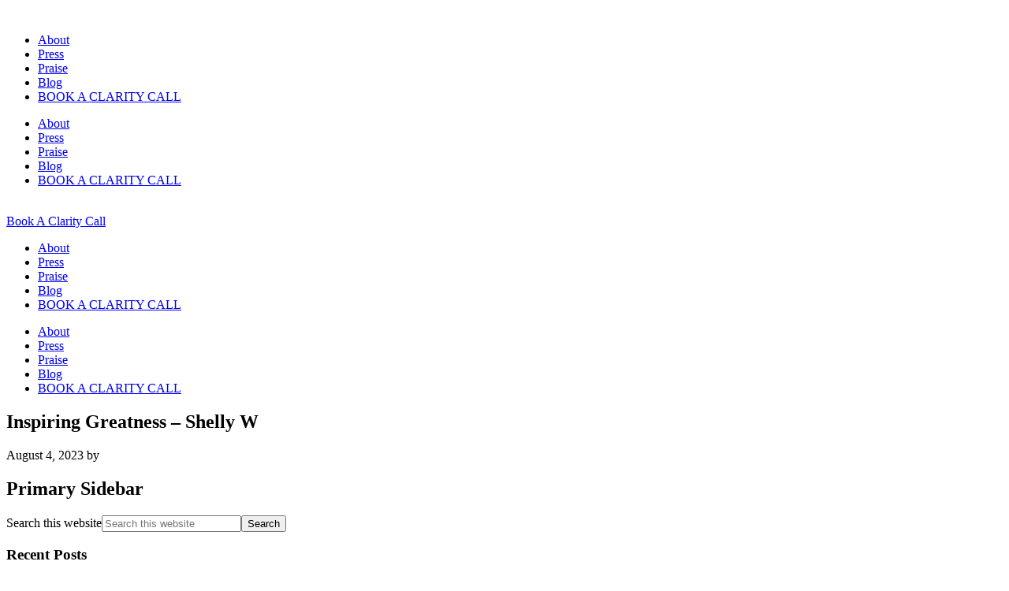

--- FILE ---
content_type: text/plain
request_url: https://www.google-analytics.com/j/collect?v=1&_v=j102&a=84512738&t=pageview&_s=1&dl=https%3A%2F%2Falanawinter.com%2Fpodcast_guest%2Finspiring-greatness-shelly-w%2F&ul=en-us%40posix&dt=Inspiring%20Greatness%20-%20Shelly%20W%20-%20Alana%20Winter&sr=1280x720&vp=1280x720&_u=YEBAAAABAAAAAC~&jid=961511955&gjid=1734676405&cid=1208994188.1768849280&tid=UA-7150147-1&_gid=1038224026.1768849280&_r=1&_slc=1&gtm=45He61e1h1n715LFQQ8za200&gcd=13l3l3l3l1l1&dma=0&tag_exp=103116026~103200004~104527906~104528501~104684208~104684211~105391253~115938466~115938469~117041587&z=687951921
body_size: -450
content:
2,cG-VVLHXJWZ2H